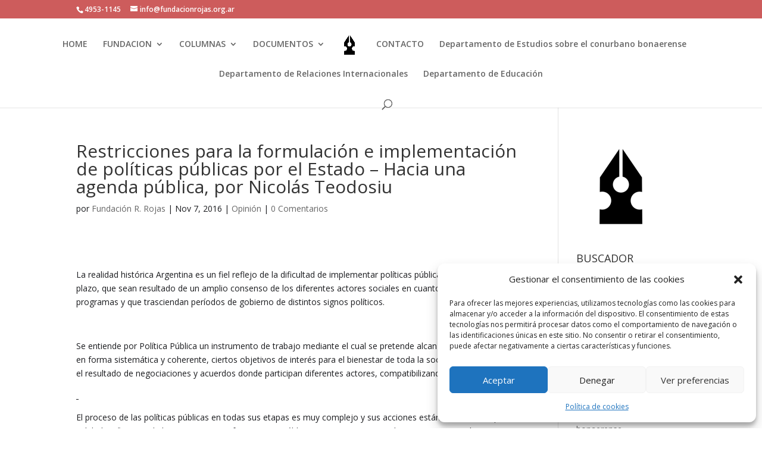

--- FILE ---
content_type: text/html; charset=UTF-8
request_url: https://www.fundacionrrojas.org.ar/restricciones-para-la-formulacion-e-implementacion-de-politicas-publicas-por-el-estado-hacia-una-agenda-publica-por-nicolas-teodosiu/
body_size: 17956
content:
<!DOCTYPE html>
<html lang="es">
<head>
	<meta charset="UTF-8" />
<meta http-equiv="X-UA-Compatible" content="IE=edge">
	<link rel="pingback" href="https://www.fundacionrrojas.org.ar/xmlrpc.php" />

	<script type="text/javascript">
		document.documentElement.className = 'js';
	</script>
	
	<script>var et_site_url='https://www.fundacionrrojas.org.ar';var et_post_id='381';function et_core_page_resource_fallback(a,b){"undefined"===typeof b&&(b=a.sheet.cssRules&&0===a.sheet.cssRules.length);b&&(a.onerror=null,a.onload=null,a.href?a.href=et_site_url+"/?et_core_page_resource="+a.id+et_post_id:a.src&&(a.src=et_site_url+"/?et_core_page_resource="+a.id+et_post_id))}
</script><title>Restricciones para la formulación e implementación de políticas públicas por el Estado &#8211; Hacia una agenda pública, por Nicolás Teodosiu | Fundación Ricardo Rojas</title>
<meta name='robots' content='max-image-preview:large' />
<link rel='dns-prefetch' href='//fonts.googleapis.com' />
<link rel="alternate" type="application/rss+xml" title="Fundación Ricardo Rojas &raquo; Feed" href="https://www.fundacionrrojas.org.ar/feed/" />
<link rel="alternate" type="application/rss+xml" title="Fundación Ricardo Rojas &raquo; Feed de los comentarios" href="https://www.fundacionrrojas.org.ar/comments/feed/" />
<link rel="alternate" type="application/rss+xml" title="Fundación Ricardo Rojas &raquo; Comentario Restricciones para la formulación e implementación de políticas públicas por el Estado &#8211; Hacia una agenda pública, por Nicolás Teodosiu del feed" href="https://www.fundacionrrojas.org.ar/restricciones-para-la-formulacion-e-implementacion-de-politicas-publicas-por-el-estado-hacia-una-agenda-publica-por-nicolas-teodosiu/feed/" />
<link rel="alternate" title="oEmbed (JSON)" type="application/json+oembed" href="https://www.fundacionrrojas.org.ar/wp-json/oembed/1.0/embed?url=https%3A%2F%2Fwww.fundacionrrojas.org.ar%2Frestricciones-para-la-formulacion-e-implementacion-de-politicas-publicas-por-el-estado-hacia-una-agenda-publica-por-nicolas-teodosiu%2F" />
<link rel="alternate" title="oEmbed (XML)" type="text/xml+oembed" href="https://www.fundacionrrojas.org.ar/wp-json/oembed/1.0/embed?url=https%3A%2F%2Fwww.fundacionrrojas.org.ar%2Frestricciones-para-la-formulacion-e-implementacion-de-politicas-publicas-por-el-estado-hacia-una-agenda-publica-por-nicolas-teodosiu%2F&#038;format=xml" />
<meta content="Divi v.4.7.0" name="generator"/><style id='wp-img-auto-sizes-contain-inline-css' type='text/css'>
img:is([sizes=auto i],[sizes^="auto," i]){contain-intrinsic-size:3000px 1500px}
/*# sourceURL=wp-img-auto-sizes-contain-inline-css */
</style>
<style id='wp-emoji-styles-inline-css' type='text/css'>

	img.wp-smiley, img.emoji {
		display: inline !important;
		border: none !important;
		box-shadow: none !important;
		height: 1em !important;
		width: 1em !important;
		margin: 0 0.07em !important;
		vertical-align: -0.1em !important;
		background: none !important;
		padding: 0 !important;
	}
/*# sourceURL=wp-emoji-styles-inline-css */
</style>
<style id='wp-block-library-inline-css' type='text/css'>
:root{--wp-block-synced-color:#7a00df;--wp-block-synced-color--rgb:122,0,223;--wp-bound-block-color:var(--wp-block-synced-color);--wp-editor-canvas-background:#ddd;--wp-admin-theme-color:#007cba;--wp-admin-theme-color--rgb:0,124,186;--wp-admin-theme-color-darker-10:#006ba1;--wp-admin-theme-color-darker-10--rgb:0,107,160.5;--wp-admin-theme-color-darker-20:#005a87;--wp-admin-theme-color-darker-20--rgb:0,90,135;--wp-admin-border-width-focus:2px}@media (min-resolution:192dpi){:root{--wp-admin-border-width-focus:1.5px}}.wp-element-button{cursor:pointer}:root .has-very-light-gray-background-color{background-color:#eee}:root .has-very-dark-gray-background-color{background-color:#313131}:root .has-very-light-gray-color{color:#eee}:root .has-very-dark-gray-color{color:#313131}:root .has-vivid-green-cyan-to-vivid-cyan-blue-gradient-background{background:linear-gradient(135deg,#00d084,#0693e3)}:root .has-purple-crush-gradient-background{background:linear-gradient(135deg,#34e2e4,#4721fb 50%,#ab1dfe)}:root .has-hazy-dawn-gradient-background{background:linear-gradient(135deg,#faaca8,#dad0ec)}:root .has-subdued-olive-gradient-background{background:linear-gradient(135deg,#fafae1,#67a671)}:root .has-atomic-cream-gradient-background{background:linear-gradient(135deg,#fdd79a,#004a59)}:root .has-nightshade-gradient-background{background:linear-gradient(135deg,#330968,#31cdcf)}:root .has-midnight-gradient-background{background:linear-gradient(135deg,#020381,#2874fc)}:root{--wp--preset--font-size--normal:16px;--wp--preset--font-size--huge:42px}.has-regular-font-size{font-size:1em}.has-larger-font-size{font-size:2.625em}.has-normal-font-size{font-size:var(--wp--preset--font-size--normal)}.has-huge-font-size{font-size:var(--wp--preset--font-size--huge)}.has-text-align-center{text-align:center}.has-text-align-left{text-align:left}.has-text-align-right{text-align:right}.has-fit-text{white-space:nowrap!important}#end-resizable-editor-section{display:none}.aligncenter{clear:both}.items-justified-left{justify-content:flex-start}.items-justified-center{justify-content:center}.items-justified-right{justify-content:flex-end}.items-justified-space-between{justify-content:space-between}.screen-reader-text{border:0;clip-path:inset(50%);height:1px;margin:-1px;overflow:hidden;padding:0;position:absolute;width:1px;word-wrap:normal!important}.screen-reader-text:focus{background-color:#ddd;clip-path:none;color:#444;display:block;font-size:1em;height:auto;left:5px;line-height:normal;padding:15px 23px 14px;text-decoration:none;top:5px;width:auto;z-index:100000}html :where(.has-border-color){border-style:solid}html :where([style*=border-top-color]){border-top-style:solid}html :where([style*=border-right-color]){border-right-style:solid}html :where([style*=border-bottom-color]){border-bottom-style:solid}html :where([style*=border-left-color]){border-left-style:solid}html :where([style*=border-width]){border-style:solid}html :where([style*=border-top-width]){border-top-style:solid}html :where([style*=border-right-width]){border-right-style:solid}html :where([style*=border-bottom-width]){border-bottom-style:solid}html :where([style*=border-left-width]){border-left-style:solid}html :where(img[class*=wp-image-]){height:auto;max-width:100%}:where(figure){margin:0 0 1em}html :where(.is-position-sticky){--wp-admin--admin-bar--position-offset:var(--wp-admin--admin-bar--height,0px)}@media screen and (max-width:600px){html :where(.is-position-sticky){--wp-admin--admin-bar--position-offset:0px}}

/*# sourceURL=wp-block-library-inline-css */
</style><style id='global-styles-inline-css' type='text/css'>
:root{--wp--preset--aspect-ratio--square: 1;--wp--preset--aspect-ratio--4-3: 4/3;--wp--preset--aspect-ratio--3-4: 3/4;--wp--preset--aspect-ratio--3-2: 3/2;--wp--preset--aspect-ratio--2-3: 2/3;--wp--preset--aspect-ratio--16-9: 16/9;--wp--preset--aspect-ratio--9-16: 9/16;--wp--preset--color--black: #000000;--wp--preset--color--cyan-bluish-gray: #abb8c3;--wp--preset--color--white: #ffffff;--wp--preset--color--pale-pink: #f78da7;--wp--preset--color--vivid-red: #cf2e2e;--wp--preset--color--luminous-vivid-orange: #ff6900;--wp--preset--color--luminous-vivid-amber: #fcb900;--wp--preset--color--light-green-cyan: #7bdcb5;--wp--preset--color--vivid-green-cyan: #00d084;--wp--preset--color--pale-cyan-blue: #8ed1fc;--wp--preset--color--vivid-cyan-blue: #0693e3;--wp--preset--color--vivid-purple: #9b51e0;--wp--preset--gradient--vivid-cyan-blue-to-vivid-purple: linear-gradient(135deg,rgb(6,147,227) 0%,rgb(155,81,224) 100%);--wp--preset--gradient--light-green-cyan-to-vivid-green-cyan: linear-gradient(135deg,rgb(122,220,180) 0%,rgb(0,208,130) 100%);--wp--preset--gradient--luminous-vivid-amber-to-luminous-vivid-orange: linear-gradient(135deg,rgb(252,185,0) 0%,rgb(255,105,0) 100%);--wp--preset--gradient--luminous-vivid-orange-to-vivid-red: linear-gradient(135deg,rgb(255,105,0) 0%,rgb(207,46,46) 100%);--wp--preset--gradient--very-light-gray-to-cyan-bluish-gray: linear-gradient(135deg,rgb(238,238,238) 0%,rgb(169,184,195) 100%);--wp--preset--gradient--cool-to-warm-spectrum: linear-gradient(135deg,rgb(74,234,220) 0%,rgb(151,120,209) 20%,rgb(207,42,186) 40%,rgb(238,44,130) 60%,rgb(251,105,98) 80%,rgb(254,248,76) 100%);--wp--preset--gradient--blush-light-purple: linear-gradient(135deg,rgb(255,206,236) 0%,rgb(152,150,240) 100%);--wp--preset--gradient--blush-bordeaux: linear-gradient(135deg,rgb(254,205,165) 0%,rgb(254,45,45) 50%,rgb(107,0,62) 100%);--wp--preset--gradient--luminous-dusk: linear-gradient(135deg,rgb(255,203,112) 0%,rgb(199,81,192) 50%,rgb(65,88,208) 100%);--wp--preset--gradient--pale-ocean: linear-gradient(135deg,rgb(255,245,203) 0%,rgb(182,227,212) 50%,rgb(51,167,181) 100%);--wp--preset--gradient--electric-grass: linear-gradient(135deg,rgb(202,248,128) 0%,rgb(113,206,126) 100%);--wp--preset--gradient--midnight: linear-gradient(135deg,rgb(2,3,129) 0%,rgb(40,116,252) 100%);--wp--preset--font-size--small: 13px;--wp--preset--font-size--medium: 20px;--wp--preset--font-size--large: 36px;--wp--preset--font-size--x-large: 42px;--wp--preset--spacing--20: 0.44rem;--wp--preset--spacing--30: 0.67rem;--wp--preset--spacing--40: 1rem;--wp--preset--spacing--50: 1.5rem;--wp--preset--spacing--60: 2.25rem;--wp--preset--spacing--70: 3.38rem;--wp--preset--spacing--80: 5.06rem;--wp--preset--shadow--natural: 6px 6px 9px rgba(0, 0, 0, 0.2);--wp--preset--shadow--deep: 12px 12px 50px rgba(0, 0, 0, 0.4);--wp--preset--shadow--sharp: 6px 6px 0px rgba(0, 0, 0, 0.2);--wp--preset--shadow--outlined: 6px 6px 0px -3px rgb(255, 255, 255), 6px 6px rgb(0, 0, 0);--wp--preset--shadow--crisp: 6px 6px 0px rgb(0, 0, 0);}:where(.is-layout-flex){gap: 0.5em;}:where(.is-layout-grid){gap: 0.5em;}body .is-layout-flex{display: flex;}.is-layout-flex{flex-wrap: wrap;align-items: center;}.is-layout-flex > :is(*, div){margin: 0;}body .is-layout-grid{display: grid;}.is-layout-grid > :is(*, div){margin: 0;}:where(.wp-block-columns.is-layout-flex){gap: 2em;}:where(.wp-block-columns.is-layout-grid){gap: 2em;}:where(.wp-block-post-template.is-layout-flex){gap: 1.25em;}:where(.wp-block-post-template.is-layout-grid){gap: 1.25em;}.has-black-color{color: var(--wp--preset--color--black) !important;}.has-cyan-bluish-gray-color{color: var(--wp--preset--color--cyan-bluish-gray) !important;}.has-white-color{color: var(--wp--preset--color--white) !important;}.has-pale-pink-color{color: var(--wp--preset--color--pale-pink) !important;}.has-vivid-red-color{color: var(--wp--preset--color--vivid-red) !important;}.has-luminous-vivid-orange-color{color: var(--wp--preset--color--luminous-vivid-orange) !important;}.has-luminous-vivid-amber-color{color: var(--wp--preset--color--luminous-vivid-amber) !important;}.has-light-green-cyan-color{color: var(--wp--preset--color--light-green-cyan) !important;}.has-vivid-green-cyan-color{color: var(--wp--preset--color--vivid-green-cyan) !important;}.has-pale-cyan-blue-color{color: var(--wp--preset--color--pale-cyan-blue) !important;}.has-vivid-cyan-blue-color{color: var(--wp--preset--color--vivid-cyan-blue) !important;}.has-vivid-purple-color{color: var(--wp--preset--color--vivid-purple) !important;}.has-black-background-color{background-color: var(--wp--preset--color--black) !important;}.has-cyan-bluish-gray-background-color{background-color: var(--wp--preset--color--cyan-bluish-gray) !important;}.has-white-background-color{background-color: var(--wp--preset--color--white) !important;}.has-pale-pink-background-color{background-color: var(--wp--preset--color--pale-pink) !important;}.has-vivid-red-background-color{background-color: var(--wp--preset--color--vivid-red) !important;}.has-luminous-vivid-orange-background-color{background-color: var(--wp--preset--color--luminous-vivid-orange) !important;}.has-luminous-vivid-amber-background-color{background-color: var(--wp--preset--color--luminous-vivid-amber) !important;}.has-light-green-cyan-background-color{background-color: var(--wp--preset--color--light-green-cyan) !important;}.has-vivid-green-cyan-background-color{background-color: var(--wp--preset--color--vivid-green-cyan) !important;}.has-pale-cyan-blue-background-color{background-color: var(--wp--preset--color--pale-cyan-blue) !important;}.has-vivid-cyan-blue-background-color{background-color: var(--wp--preset--color--vivid-cyan-blue) !important;}.has-vivid-purple-background-color{background-color: var(--wp--preset--color--vivid-purple) !important;}.has-black-border-color{border-color: var(--wp--preset--color--black) !important;}.has-cyan-bluish-gray-border-color{border-color: var(--wp--preset--color--cyan-bluish-gray) !important;}.has-white-border-color{border-color: var(--wp--preset--color--white) !important;}.has-pale-pink-border-color{border-color: var(--wp--preset--color--pale-pink) !important;}.has-vivid-red-border-color{border-color: var(--wp--preset--color--vivid-red) !important;}.has-luminous-vivid-orange-border-color{border-color: var(--wp--preset--color--luminous-vivid-orange) !important;}.has-luminous-vivid-amber-border-color{border-color: var(--wp--preset--color--luminous-vivid-amber) !important;}.has-light-green-cyan-border-color{border-color: var(--wp--preset--color--light-green-cyan) !important;}.has-vivid-green-cyan-border-color{border-color: var(--wp--preset--color--vivid-green-cyan) !important;}.has-pale-cyan-blue-border-color{border-color: var(--wp--preset--color--pale-cyan-blue) !important;}.has-vivid-cyan-blue-border-color{border-color: var(--wp--preset--color--vivid-cyan-blue) !important;}.has-vivid-purple-border-color{border-color: var(--wp--preset--color--vivid-purple) !important;}.has-vivid-cyan-blue-to-vivid-purple-gradient-background{background: var(--wp--preset--gradient--vivid-cyan-blue-to-vivid-purple) !important;}.has-light-green-cyan-to-vivid-green-cyan-gradient-background{background: var(--wp--preset--gradient--light-green-cyan-to-vivid-green-cyan) !important;}.has-luminous-vivid-amber-to-luminous-vivid-orange-gradient-background{background: var(--wp--preset--gradient--luminous-vivid-amber-to-luminous-vivid-orange) !important;}.has-luminous-vivid-orange-to-vivid-red-gradient-background{background: var(--wp--preset--gradient--luminous-vivid-orange-to-vivid-red) !important;}.has-very-light-gray-to-cyan-bluish-gray-gradient-background{background: var(--wp--preset--gradient--very-light-gray-to-cyan-bluish-gray) !important;}.has-cool-to-warm-spectrum-gradient-background{background: var(--wp--preset--gradient--cool-to-warm-spectrum) !important;}.has-blush-light-purple-gradient-background{background: var(--wp--preset--gradient--blush-light-purple) !important;}.has-blush-bordeaux-gradient-background{background: var(--wp--preset--gradient--blush-bordeaux) !important;}.has-luminous-dusk-gradient-background{background: var(--wp--preset--gradient--luminous-dusk) !important;}.has-pale-ocean-gradient-background{background: var(--wp--preset--gradient--pale-ocean) !important;}.has-electric-grass-gradient-background{background: var(--wp--preset--gradient--electric-grass) !important;}.has-midnight-gradient-background{background: var(--wp--preset--gradient--midnight) !important;}.has-small-font-size{font-size: var(--wp--preset--font-size--small) !important;}.has-medium-font-size{font-size: var(--wp--preset--font-size--medium) !important;}.has-large-font-size{font-size: var(--wp--preset--font-size--large) !important;}.has-x-large-font-size{font-size: var(--wp--preset--font-size--x-large) !important;}
/*# sourceURL=global-styles-inline-css */
</style>

<style id='classic-theme-styles-inline-css' type='text/css'>
/*! This file is auto-generated */
.wp-block-button__link{color:#fff;background-color:#32373c;border-radius:9999px;box-shadow:none;text-decoration:none;padding:calc(.667em + 2px) calc(1.333em + 2px);font-size:1.125em}.wp-block-file__button{background:#32373c;color:#fff;text-decoration:none}
/*# sourceURL=/wp-includes/css/classic-themes.min.css */
</style>
<link rel='stylesheet' id='contact-form-7-css' href='https://www.fundacionrrojas.org.ar/wp-content/plugins/contact-form-7/includes/css/styles.css?ver=6.1.4' type='text/css' media='all' />
<link rel='stylesheet' id='cmplz-general-css' href='https://www.fundacionrrojas.org.ar/wp-content/plugins/complianz-gdpr/assets/css/cookieblocker.min.css?ver=1765990065' type='text/css' media='all' />
<link rel='stylesheet' id='divi-fonts-css' href='https://fonts.googleapis.com/css?family=Open+Sans:300italic,400italic,600italic,700italic,800italic,400,300,600,700,800&#038;subset=latin,latin-ext&#038;display=swap' type='text/css' media='all' />
<link rel='stylesheet' id='divi-style-css' href='https://www.fundacionrrojas.org.ar/wp-content/themes/Divi/style.css?ver=4.7.0' type='text/css' media='all' />
<link rel='stylesheet' id='dashicons-css' href='https://www.fundacionrrojas.org.ar/wp-includes/css/dashicons.min.css?ver=65dbe9c659ed4ae8b6a5589adbe46efa' type='text/css' media='all' />
<script type="text/javascript" async src="https://www.fundacionrrojas.org.ar/wp-content/plugins/burst-statistics/helpers/timeme/timeme.min.js?ver=1761151616" id="burst-timeme-js"></script>
<script type="text/javascript" id="burst-js-extra">
/* <![CDATA[ */
var burst = {"tracking":{"isInitialHit":true,"lastUpdateTimestamp":0,"beacon_url":"https://www.fundacionrrojas.org.ar/wp-content/plugins/burst-statistics/endpoint.php","ajaxUrl":"https://www.fundacionrrojas.org.ar/wp-admin/admin-ajax.php"},"options":{"cookieless":0,"pageUrl":"https://www.fundacionrrojas.org.ar/restricciones-para-la-formulacion-e-implementacion-de-politicas-publicas-por-el-estado-hacia-una-agenda-publica-por-nicolas-teodosiu/","beacon_enabled":1,"do_not_track":0,"enable_turbo_mode":0,"track_url_change":0,"cookie_retention_days":30,"debug":0},"goals":{"completed":[],"scriptUrl":"https://www.fundacionrrojas.org.ar/wp-content/plugins/burst-statistics//assets/js/build/burst-goals.js?v=1761151615","active":[]},"cache":{"uid":null,"fingerprint":null,"isUserAgent":null,"isDoNotTrack":null,"useCookies":null}};
//# sourceURL=burst-js-extra
/* ]]> */
</script>
<script type="text/javascript" async src="https://www.fundacionrrojas.org.ar/wp-content/plugins/burst-statistics/assets/js/build/burst.min.js?ver=1761151615" id="burst-js"></script>
<script type="text/javascript" src="https://www.fundacionrrojas.org.ar/wp-includes/js/jquery/jquery.min.js?ver=3.7.1" id="jquery-core-js"></script>
<script type="text/javascript" src="https://www.fundacionrrojas.org.ar/wp-includes/js/jquery/jquery-migrate.min.js?ver=3.4.1" id="jquery-migrate-js"></script>
<link rel="https://api.w.org/" href="https://www.fundacionrrojas.org.ar/wp-json/" /><link rel="alternate" title="JSON" type="application/json" href="https://www.fundacionrrojas.org.ar/wp-json/wp/v2/posts/381" /><link rel="EditURI" type="application/rsd+xml" title="RSD" href="https://www.fundacionrrojas.org.ar/xmlrpc.php?rsd" />
<link rel="canonical" href="https://www.fundacionrrojas.org.ar/restricciones-para-la-formulacion-e-implementacion-de-politicas-publicas-por-el-estado-hacia-una-agenda-publica-por-nicolas-teodosiu/" />
			<style>.cmplz-hidden {
					display: none !important;
				}</style><meta name="viewport" content="width=device-width, initial-scale=1.0, maximum-scale=1.0, user-scalable=0" /><link rel="icon" href="https://www.fundacionrrojas.org.ar/wp-content/uploads/cropped-fav-1-32x32.png" sizes="32x32" />
<link rel="icon" href="https://www.fundacionrrojas.org.ar/wp-content/uploads/cropped-fav-1-192x192.png" sizes="192x192" />
<link rel="apple-touch-icon" href="https://www.fundacionrrojas.org.ar/wp-content/uploads/cropped-fav-1-180x180.png" />
<meta name="msapplication-TileImage" content="https://www.fundacionrrojas.org.ar/wp-content/uploads/cropped-fav-1-270x270.png" />
<style id="sccss">/* Enter Your Custom CSS Here */

#header .pad 
{
  padding: 0px;
}
#footer 
{
  background-color:#cccccc !important;
}
p
{
  color:#1b1c1f;
}
#copyright p
{
  color:#cccccc;
}
#credit p
{
  color:#cccccc;
}

.col-3cm .main-inner 
{
    background: transparent url("https://www.fundacionrrojas.org.ar/wp-content/uploads/2015/08/s-left.png") repeat-y scroll left 0px;
    padding-left: 340px;
    padding-right: 260px;
}

.s1 .textwidget p, h3, .widget a, .widget a:hover
{
  color:#ebeaea;
}

.post-byline 
{
  display:none;
}
.single .page-title 
{
  display:none;
}

.post-date 
{
  display:none;
}


</style><link rel="stylesheet" id="et-divi-customizer-global-cached-inline-styles" href="https://www.fundacionrrojas.org.ar/wp-content/et-cache/global/et-divi-customizer-global-17680183564816.min.css" onerror="et_core_page_resource_fallback(this, true)" onload="et_core_page_resource_fallback(this)" /><link rel="stylesheet" id="et-core-unified-tb-676-381-cached-inline-styles" href="https://www.fundacionrrojas.org.ar/wp-content/et-cache/381/et-core-unified-tb-676-381-17683019546307.min.css" onerror="et_core_page_resource_fallback(this, true)" onload="et_core_page_resource_fallback(this)" /></head>
<body data-rsssl=1 class="wp-singular post-template-default single single-post postid-381 single-format-standard wp-theme-Divi et-tb-has-template et-tb-has-footer et_color_scheme_red et_pb_button_helper_class et_fullwidth_nav et_fixed_nav et_show_nav et_secondary_nav_enabled et_primary_nav_dropdown_animation_fade et_secondary_nav_dropdown_animation_fade et_header_style_split et_cover_background et_pb_gutter osx et_pb_gutters3 et_right_sidebar et_divi_theme et-db et_minified_js et_minified_css" data-burst_id="381" data-burst_type="post">
	<div id="page-container">
<div id="et-boc" class="et-boc">
			
				<div id="top-header">
		<div class="container clearfix">

		
			<div id="et-info">
							<span id="et-info-phone">4953-1145</span>
			
							<a href="mailto:info@fundacionrojas.org.ar"><span id="et-info-email">info@fundacionrojas.org.ar</span></a>
			
						</div> <!-- #et-info -->

		
			<div id="et-secondary-menu">
						</div> <!-- #et-secondary-menu -->

		</div> <!-- .container -->
	</div> <!-- #top-header -->


	<header id="main-header" data-height-onload="72">
		<div class="container clearfix et_menu_container">
					<div class="logo_container">
				<span class="logo_helper"></span>
				<a href="https://www.fundacionrrojas.org.ar/">
					<img src="https://www.fundacionrrojas.org.ar/wp-content/uploads/cropped-favicom.png" alt="Fundación Ricardo Rojas" id="logo" data-height-percentage="54" />
				</a>
			</div>
					<div id="et-top-navigation" data-height="72" data-fixed-height="87">
									<nav id="top-menu-nav">
					<ul id="top-menu" class="nav"><li class="menu-item menu-item-type-custom menu-item-object-custom menu-item-home menu-item-37"><a href="https://www.fundacionrrojas.org.ar">HOME</a></li>
<li class="menu-item menu-item-type-post_type menu-item-object-page menu-item-has-children menu-item-33"><a href="https://www.fundacionrrojas.org.ar/la-fundacion/">FUNDACION</a>
<ul class="sub-menu">
	<li class="menu-item menu-item-type-post_type menu-item-object-page menu-item-31"><a href="https://www.fundacionrrojas.org.ar/representacion/">Autoridades</a></li>
</ul>
</li>
<li class="menu-item menu-item-type-taxonomy menu-item-object-category menu-item-has-children menu-item-27"><a href="https://www.fundacionrrojas.org.ar/category/actividades/">COLUMNAS</a>
<ul class="sub-menu">
	<li class="menu-item menu-item-type-taxonomy menu-item-object-category current-post-ancestor current-menu-parent current-post-parent menu-item-29"><a href="https://www.fundacionrrojas.org.ar/category/opinion/">Opinión</a></li>
	<li class="menu-item menu-item-type-taxonomy menu-item-object-category menu-item-315"><a href="https://www.fundacionrrojas.org.ar/category/rinconliterario/">Rincón Literario</a></li>
</ul>
</li>
<li class="menu-item menu-item-type-taxonomy menu-item-object-category menu-item-has-children menu-item-28"><a href="https://www.fundacionrrojas.org.ar/category/espacio-politico/">DOCUMENTOS</a>
<ul class="sub-menu">
	<li class="menu-item menu-item-type-taxonomy menu-item-object-category menu-item-63"><a href="https://www.fundacionrrojas.org.ar/category/espacio-politico/la-reconstruccion-del-estado/">La Reconstrucción del Estado</a></li>
</ul>
</li>
<li class="menu-item menu-item-type-post_type menu-item-object-post menu-item-634"><a href="https://www.fundacionrrojas.org.ar/con2/">CONTACTO</a></li>
<li class="menu-item menu-item-type-post_type menu-item-object-post menu-item-901"><a href="https://www.fundacionrrojas.org.ar/departamento-de-estudios-sobre-el-conurbano-bonaerense/">Departamento de Estudios sobre el conurbano bonaerense</a></li>
<li class="menu-item menu-item-type-post_type menu-item-object-post menu-item-904"><a href="https://www.fundacionrrojas.org.ar/departamento-de-relaciones-internacionales/">Departamento de Relaciones Internacionales</a></li>
<li class="menu-item menu-item-type-post_type menu-item-object-post menu-item-907"><a href="https://www.fundacionrrojas.org.ar/departamento-de-educacion/">Departamento de Educación</a></li>
</ul>					</nav>
				
				
				
								<div id="et_top_search">
					<span id="et_search_icon"></span>
				</div>
				
				<div id="et_mobile_nav_menu">
				<div class="mobile_nav closed">
					<span class="select_page">Seleccionar página</span>
					<span class="mobile_menu_bar mobile_menu_bar_toggle"></span>
				</div>
			</div>			</div> <!-- #et-top-navigation -->
		</div> <!-- .container -->
		<div class="et_search_outer">
			<div class="container et_search_form_container">
				<form role="search" method="get" class="et-search-form" action="https://www.fundacionrrojas.org.ar/">
				<input type="search" class="et-search-field" placeholder="Búsqueda &hellip;" value="" name="s" title="Buscar:" />				</form>
				<span class="et_close_search_field"></span>
			</div>
		</div>
	</header> <!-- #main-header -->
<div id="et-main-area">
	
<div id="main-content">
		<div class="container">
		<div id="content-area" class="clearfix">
			<div id="left-area">
											<article id="post-381" class="et_pb_post post-381 post type-post status-publish format-standard hentry category-opinion">
											<div class="et_post_meta_wrapper">
							<h1 class="entry-title">Restricciones para la formulación e implementación de políticas públicas por el Estado &#8211; Hacia una agenda pública, por Nicolás Teodosiu</h1>

						<p class="post-meta"> por <span class="author vcard"><a href="https://www.fundacionrrojas.org.ar/author/admin/" title="Mensajes de Fundación R. Rojas" rel="author">Fundación R. Rojas</a></span> | <span class="published">Nov 7, 2016</span> | <a href="https://www.fundacionrrojas.org.ar/category/opinion/" rel="category tag">Opinión</a> | <span class="comments-number"><a href="https://www.fundacionrrojas.org.ar/restricciones-para-la-formulacion-e-implementacion-de-politicas-publicas-por-el-estado-hacia-una-agenda-publica-por-nicolas-teodosiu/#respond">0 Comentarios</a></span></p>
												</div> <!-- .et_post_meta_wrapper -->
				
					<div class="entry-content">
					<p>&nbsp;</p>
<p>La realidad histórica Argentina es un fiel reflejo de la dificultad de implementar políticas públicas a mediano y largo plazo, que sean resultado de un amplio consenso de los diferentes actores sociales en cuanto a los planes y los programas y que trasciendan períodos de gobierno de distintos signos políticos.</p>
<p>&nbsp;</p>
<p>Se entiende por Política Pública un instrumento de trabajo mediante el cual se pretende alcanzar desde el Estado, en forma sistemática y coherente, ciertos objetivos de interés para el bienestar de toda la sociedad civil, y que son el resultado de negociaciones y acuerdos donde participan diferentes actores, compatibilizando intereses diversos.</p>
<p><strong><u> </u></strong></p>
<p>El proceso de las políticas públicas en todas sus etapas es muy complejo y sus acciones están relacionadas por la calidad y eficiencia de las instituciones y funcionarios públicos que intervienen en el mismo. No es un dato menor anticipar que donde se priorizan y deciden las políticas públicas en Argentina es en nuestro disfuncional y ecléctico ámbito de partidos políticos.</p>
<p>&nbsp;</p>
<p>Lo que no puede dejar de soslayarse, es que todo el proceso de elaboración y ejecución de políticas públicas debe estar conducido por la política como herramienta para direccionar el poder e intermediar entre los diferentes actores sociales. En ese sentido, la política no puede estar ausente en el proceso de diseño, negociación, aprobación y aplicación de las políticas, por lo que el proceso político se vuelve inseparable del proceso de formulación de políticas.</p>
<p>&nbsp;</p>
<p>En el diseño de una política pública la primera fase es el de la formulación, que consiste en identificar adecuadamente el problema que se quiere solucionar, analizar las medidas que podrían lograrlo y asignar los instrumentos necesarios para ello; logrado esto, la autoridad debe tomar la decisión de adoptar esa política y, antes de ejecutarla, someterla a consulta, hacerle los ajustes del caso y, entonces, formular los programas que la harán realidad.</p>
<p>&nbsp;</p>
<p>En esta etapa será valorada la capacidad del político para analizar todas las posibles aristas del problema, evaluar hipotéticos escenarios y analizar como buen estratega tanto los intereses como las relaciones de fuerza de los diferentes actores que intervienen en el proceso. Dejar solo el proceso de formulación de políticas en tecnócratas, implicará dejar al azar factores que son esenciales para su éxito.</p>
<p>&nbsp;</p>
<p>Una agenda pública debe necesariamente convocar a todos los actores y todas las instituciones, sobre la base de resolver necesidades y demandas insatisfechas que tienen tanto el Estado como la población; en consecuencia, un punto ineludible a resolver es ¿cómo se detectan esas demandas y necesidades del Estado y de la sociedad civil que, posteriormente, dan origen a la agenda y consecuencialmente a la política pública?</p>
<p>&nbsp;</p>
<p>En este punto existe el riego que el origen de las políticas públicas no esté en las necesidades o demandas de la sociedad civil ni del Estado. Existe el riesgo de divorcio entre quienes diseñan la política, respecto a quienes pueden ser beneficiarios. Al tenor de lo antes señalado, se puede entender que el origen de las políticas puede estar asociado al interés de grupos o partidos políticos, al ejecutivo con sus dependencias sectoriales, agrupaciones de intelectuales, asociaciones empresariales, etc.</p>
<p>&nbsp;</p>
<p>En consecuencia, la formulación de la política pública se origina y diseña sobre la base del lobby o presión política, de las presiones de los medios de comunicación masivos, y del análisis de las tendencias globales.</p>
<p>&nbsp;</p>
<p>En cuanto a la negociación de la política publica, existe consenso, en orden a que un elemento que puede garantizar el éxito de una política, es el compromiso que ésta genera en quienes serán participantes y/o beneficiarios de dicha política. Si no hay ese entendimiento, es indudable que la política tendrá un déficit importante.</p>
<p>&nbsp;</p>
<p>La segunda fase es la ejecución, que consiste en implementar los programas que componen la política pública, administrar los recursos humanos, físicos y financieros necesarios para la misma.</p>
<p>&nbsp;</p>
<p>Además de la falta de apoyo de los propios gobiernos (que se exacerba cuando se trata de una política formulada por un gobierno anterior de signo ideológico distinto), el fracaso en la ejecución de las políticas tiene que ver fundamentalmente con la poca capacitación de los recursos humanos intervinientes y con la ausencia de monitoreo que permita corregir desviaciones.</p>
<p>&nbsp;</p>
<p>La tercera, es la fase de seguimiento, evaluación y fiscalización por parte de la sociedad y de los órganos de contralor. En Argentina, en cuanto al proceso de fiscalización, poseemos un proceso de control de políticas públicas disfuncional, el cual carece de contenido, a veces por las propias limitaciones de los organismos de control, y en la mayoría de las veces, por el desvío intencional de sus objetivos a los fines de tornarlos inocuos.</p>
<p>&nbsp;</p>
<p>Las tareas de control sobre las políticas públicas tienen su razón de ser. Buscan transparentar la gestión de las mismas, implican para el ejecutor una exigencia o esfuerzo mayor y en definitiva mejoran su calidad. No entender esto, o peor aun, buscar cada vez más limitar las tareas de los organismos de control, no nos permitirán mejorar la calidad de las políticas públicas ejecutadas.</p>
<p>&nbsp;</p>
<p>En definitiva, la tarea crucial es articular al Estado como aparato encargado de regular la actividad social, por tanto, el rol fundamental de la política pública es compatibilizar los intereses colectivos con el interés individual, sin perder de vista que su razón es alcanzar el bien común.</p>
<p>&nbsp;</p>
<p>Esta relación, se enmarca en el mundo de las necesidades sociales y económicas de la población, también de las urgencias políticas, del cambio cultural permanente, de la revalorización de la información, de la importancia de los actores involucrados en la acción pública y de los efectos de la globalización.</p>
<p>&nbsp;</p>
<p>Cualquier cambio de la realidad, demandas de un actor social, crisis económica,  dificultades en la coordinación de la acción pública, emergencia de conflictos coyunturales, presiones de los partidos políticos, ampliación o restricción de la base empresarial, etc., puede hacer cambiar sustancialmente el acercamiento entre el Estado y la sociedad civil, y el daño que se genera se puede expresar en que el Estado no alcanza sus objetivos de mediano y largo plazo, y la sociedad civil tampoco satisface sus necesidades.</p>
<p>&nbsp;</p>
<p>Cuando la relación entre el Estado y la sociedad civil no es fluida y los problemas entre ambos no se resuelven, se genera, un divorcio entre los intereses que afectan el bien común y los intereses individuales.</p>
<p>&nbsp;</p>
<p>La implementación de una agenda de políticas públicas es el resultado de acuerdos amplios, que requieren el consenso de los actores representativos de la vida social, política y económica. Esta instancia debe darse, la realidad política y social lo exige y la responsabilidad del gobierno es hacer la convocatoria para un acuerdo de políticas públicas sustentables en el tiempo.</p>
<p>&nbsp;</p>
<p><em>Nicolás Teodosiu. Abogado. Diploma de honor UBA. Magister en Políticas Públicas y Gobierno. Presidente del Comité de Distrito de Lanús.</em></p>
					</div> <!-- .entry-content -->
					<div class="et_post_meta_wrapper">
										</div> <!-- .et_post_meta_wrapper -->
				</article> <!-- .et_pb_post -->

						</div> <!-- #left-area -->

				<div id="sidebar">
		<div id="media_image-2" class="et_pb_widget widget_media_image"><img width="150" height="150" src="https://www.fundacionrrojas.org.ar/wp-content/uploads/cropped-favicom-150x150.png" class="image wp-image-543  attachment-thumbnail size-thumbnail" alt="" style="max-width: 100%; height: auto;" decoding="async" loading="lazy" /></div> <!-- end .et_pb_widget --><div id="search-3" class="et_pb_widget widget_search"><h4 class="widgettitle">BUSCADOR</h4><form role="search" method="get" id="searchform" class="searchform" action="https://www.fundacionrrojas.org.ar/">
				<div>
					<label class="screen-reader-text" for="s">Buscar:</label>
					<input type="text" value="" name="s" id="s" />
					<input type="submit" id="searchsubmit" value="Buscar" />
				</div>
			</form></div> <!-- end .et_pb_widget --><div id="nav_menu-2" class="et_pb_widget widget_nav_menu"><h4 class="widgettitle">NAVEGACION RAPIDA</h4><div class="menu-quick-menu-container"><ul id="menu-quick-menu" class="menu"><li id="menu-item-768" class="menu-item menu-item-type-taxonomy menu-item-object-category menu-item-has-children menu-item-768"><a href="https://www.fundacionrrojas.org.ar/category/actividades/">COLUMNAS</a>
<ul class="sub-menu">
	<li id="menu-item-895" class="menu-item menu-item-type-taxonomy menu-item-object-category current-post-ancestor current-menu-parent current-post-parent menu-item-895"><a href="https://www.fundacionrrojas.org.ar/category/opinion/">Opinión</a></li>
	<li id="menu-item-767" class="menu-item menu-item-type-taxonomy menu-item-object-category menu-item-767"><a href="https://www.fundacionrrojas.org.ar/category/rinconliterario/">Rincón Literario</a></li>
</ul>
</li>
<li id="menu-item-769" class="menu-item menu-item-type-taxonomy menu-item-object-category menu-item-769"><a href="https://www.fundacionrrojas.org.ar/category/espacio-politico/">DOCUMENTOS</a></li>
<li id="menu-item-900" class="menu-item menu-item-type-post_type menu-item-object-post menu-item-900"><a href="https://www.fundacionrrojas.org.ar/departamento-de-estudios-sobre-el-conurbano-bonaerense/">Departamento de Estudios sobre el conurbano bonaerense</a></li>
<li id="menu-item-909" class="menu-item menu-item-type-post_type menu-item-object-post menu-item-909"><a href="https://www.fundacionrrojas.org.ar/departamento-de-relaciones-internacionales/">Departamento de Relaciones Internacionales</a></li>
<li id="menu-item-908" class="menu-item menu-item-type-post_type menu-item-object-post menu-item-908"><a href="https://www.fundacionrrojas.org.ar/departamento-de-educacion/">Departamento de Educación</a></li>
</ul></div></div> <!-- end .et_pb_widget -->	</div> <!-- end #sidebar -->
		</div> <!-- #content-area -->
	</div> <!-- .container -->
	</div> <!-- #main-content -->

	<footer class="et-l et-l--footer">
			<div class="et_builder_inner_content et_pb_gutters3"><div class="et_pb_section et_pb_section_0_tb_footer et_pb_with_background et_section_regular" >
				
				
				
				
					<div class="et_pb_row et_pb_row_0_tb_footer">
				<div class="et_pb_column et_pb_column_1_3 et_pb_column_0_tb_footer  et_pb_css_mix_blend_mode_passthrough">
				
				
				<div class="et_pb_module et_pb_divider_0_tb_footer et_pb_space et_pb_divider_hidden"><div class="et_pb_divider_internal"></div></div><div class="et_pb_module et_pb_text et_pb_text_0_tb_footer  et_pb_text_align_left et_pb_bg_layout_light">
				
				
				<div class="et_pb_text_inner"><h4><span style="color: #ffffff;"><strong> NUESTRA FUNDACION</strong></span></h4></div>
			</div> <!-- .et_pb_text --><div class="et_pb_module et_pb_text et_pb_text_1_tb_footer  et_pb_text_align_left et_pb_bg_layout_light">
				
				
				<div class="et_pb_text_inner"><h5><a href="https://www.fundacionrrojas.org.ar/la-fundacion/" target="_blank" rel="noopener noreferrer"><span style="color: #999999;"><strong>Sobre nosotros</strong></span></a></h5></div>
			</div> <!-- .et_pb_text --><div class="et_pb_module et_pb_divider_1_tb_footer et_pb_space et_pb_divider_hidden"><div class="et_pb_divider_internal"></div></div><div class="et_pb_module et_pb_text et_pb_text_2_tb_footer  et_pb_text_align_left et_pb_bg_layout_light">
				
				
				<div class="et_pb_text_inner"><h5><a href="https://www.fundacionrrojas.org.ar/la-fundacion/" target="_blank" rel="noopener noreferrer"><span style="color: #999999;"><strong>Contacto</strong></span></a></h5></div>
			</div> <!-- .et_pb_text --><div class="et_pb_module et_pb_text et_pb_text_3_tb_footer  et_pb_text_align_left et_pb_bg_layout_light">
				
				
				<div class="et_pb_text_inner"><h5><a href="https://www.fundacionrrojas.org.ar/observatorio/" target="_blank" rel="noopener noreferrer"><span style="color: #999999;"><strong>Observatorio Federal <br />de Seguridad Social</strong></span></a></h5></div>
			</div> <!-- .et_pb_text -->
			</div> <!-- .et_pb_column --><div class="et_pb_column et_pb_column_1_3 et_pb_column_1_tb_footer  et_pb_css_mix_blend_mode_passthrough">
				
				
				<div class="et_pb_module et_pb_image et_pb_image_0_tb_footer">
				
				
				<span class="et_pb_image_wrap "><img decoding="async" src="https://www.fundacionrrojas.org.ar/wp-content/uploads/Logo-Fundacion-Rojas-Observatorio-Logo-blanco.png" alt="" title="Logo Fundacion Rojas - Observatorio Logo blanco" height="auto" width="auto" srcset="https://www.fundacionrrojas.org.ar/wp-content/uploads/Logo-Fundacion-Rojas-Observatorio-Logo-blanco.png 520w, https://www.fundacionrrojas.org.ar/wp-content/uploads/Logo-Fundacion-Rojas-Observatorio-Logo-blanco-480x460.png 480w" sizes="(min-width: 0px) and (max-width: 480px) 480px, (min-width: 481px) 520px, 100vw" class="wp-image-682" /></span>
			</div><ul class="et_pb_module et_pb_social_media_follow et_pb_social_media_follow_0_tb_footer clearfix  et_pb_text_align_center et_pb_bg_layout_light">
				
				
				<li
            class='et_pb_social_media_follow_network_0_tb_footer et_pb_social_icon et_pb_social_network_link  et-social-facebook et_pb_social_media_follow_network_0_tb_footer'><a
              href='https://www.facebook.com/larojasfundacion'
              class='icon et_pb_with_border'
              title='Seguir en Facebook'
               target="_blank"><span
                class='et_pb_social_media_follow_network_name'
                aria-hidden='true'
                >Seguir</span></a></li><li
            class='et_pb_social_media_follow_network_1_tb_footer et_pb_social_icon et_pb_social_network_link  et-social-twitter et_pb_social_media_follow_network_1_tb_footer'><a
              href='https://twitter.com/fundacionrrojas'
              class='icon et_pb_with_border'
              title='Seguir en Twitter'
               target="_blank"><span
                class='et_pb_social_media_follow_network_name'
                aria-hidden='true'
                >Seguir</span></a></li><li
            class='et_pb_social_media_follow_network_2_tb_footer et_pb_social_icon et_pb_social_network_link  et-social-instagram et_pb_social_media_follow_network_2_tb_footer'><a
              href='#'
              class='icon et_pb_with_border'
              title='Seguir en Instagram'
               target="_blank"><span
                class='et_pb_social_media_follow_network_name'
                aria-hidden='true'
                >Seguir</span></a></li><li
            class='et_pb_social_media_follow_network_3_tb_footer et_pb_social_icon et_pb_social_network_link  et-social-youtube et_pb_social_media_follow_network_3_tb_footer'><a
              href='https://www.youtube.com/channel/UCpdA6QKkCgnGai9hxt2f2_A'
              class='icon et_pb_with_border'
              title='Seguir en Youtube'
               target="_blank"><span
                class='et_pb_social_media_follow_network_name'
                aria-hidden='true'
                >Seguir</span></a></li>
			</ul> <!-- .et_pb_counters -->
			</div> <!-- .et_pb_column --><div class="et_pb_column et_pb_column_1_3 et_pb_column_2_tb_footer  et_pb_css_mix_blend_mode_passthrough et-last-child">
				
				
				<div class="et_pb_module et_pb_divider_2_tb_footer et_pb_space et_pb_divider_hidden"><div class="et_pb_divider_internal"></div></div><div class="et_pb_module et_pb_blurb et_pb_blurb_0_tb_footer  et_pb_text_align_left  et_pb_blurb_position_left et_pb_bg_layout_light">
				
				
				<div class="et_pb_blurb_content">
					<div class="et_pb_main_blurb_image"><span class="et_pb_image_wrap"><span class="et-waypoint et_pb_animation_top et-pb-icon">&#xe081;</span></span></div>
					<div class="et_pb_blurb_container">
						
						<div class="et_pb_blurb_description"><p><strong><span style="color: #ffffff;">Av. H. Yrigoyen 2038 CABA</span></strong></p></div>
					</div>
				</div> <!-- .et_pb_blurb_content -->
			</div> <!-- .et_pb_blurb --><div class="et_pb_module et_pb_blurb et_pb_blurb_1_tb_footer  et_pb_text_align_left  et_pb_blurb_position_left et_pb_bg_layout_light">
				
				
				<div class="et_pb_blurb_content">
					<div class="et_pb_main_blurb_image"><span class="et_pb_image_wrap"><span class="et-waypoint et_pb_animation_top et-pb-icon">&#xe00b;</span></span></div>
					<div class="et_pb_blurb_container">
						
						<div class="et_pb_blurb_description"><p><strong><span style="color: #ffffff;"><a data-dtype="d3ifr" data-local-attribute="d3ph" jscontroller="cSkPLb" href="https://www.google.com/search?sxsrf=ALeKk033QkYW3p350BzWYok2hjpb9UiHxg%3A1610477382547&amp;ei=Ru_9X8H-IOmf5OUPnNSy-As&amp;q=fundacion+ricardo+rojas&amp;oq=fundacion+r&amp;gs_lcp=[base64]&amp;sclient=psy-ab#" jsdata="QKGTRc;;CPSvwc" jsaction="rcuQ6b:npT2md;F75qrd" data-ved="2ahUKEwjG15Tth5fuAhUsDrkGHROPBwoQkAgoADASegQIExAD" style="color: #ffffff;"><span aria-label="Llamar al número de teléfono 011 4951-7614" role="link">011 4953-1145</span></a></span></strong></p></div>
					</div>
				</div> <!-- .et_pb_blurb_content -->
			</div> <!-- .et_pb_blurb --><div class="et_pb_module et_pb_blurb et_pb_blurb_2_tb_footer  et_pb_text_align_left  et_pb_blurb_position_left et_pb_bg_layout_light">
				
				
				<div class="et_pb_blurb_content">
					<div class="et_pb_main_blurb_image"><span class="et_pb_image_wrap"><span class="et-waypoint et_pb_animation_top et-pb-icon">&#xe076;</span></span></div>
					<div class="et_pb_blurb_container">
						
						<div class="et_pb_blurb_description"><p><span style="color: #ffffff;"><strong><a href="mailto:info@fundacionrojas.org.ar" style="color: #ffffff;"><span id="et-info-email">info@fundacionrojas.org.ar</span></a></strong></span></p></div>
					</div>
				</div> <!-- .et_pb_blurb_content -->
			</div> <!-- .et_pb_blurb -->
			</div> <!-- .et_pb_column -->
				
				
			</div> <!-- .et_pb_row --><div class="et_pb_row et_pb_row_1_tb_footer">
				<div class="et_pb_column et_pb_column_4_4 et_pb_column_3_tb_footer  et_pb_css_mix_blend_mode_passthrough et-last-child">
				
				
				<div class="et_pb_module et_pb_divider et_pb_divider_3_tb_footer et_pb_divider_position_ et_pb_space"><div class="et_pb_divider_internal"></div></div><div class="et_pb_module et_pb_text et_pb_text_4_tb_footer  et_pb_text_align_left et_pb_bg_layout_light">
				
				
				<div class="et_pb_text_inner"><p style="text-align: center;">
<p style="text-align: center;">
<p style="text-align: center;"><span color="#ffffff" style="color: #ffffff;"><b>Design by</b></span><br /> <a href="section1.com.ar" target="_blank" rel="noopener noreferrer"><img loading="lazy" decoding="async" src="https://www.fundacionrrojas.org.ar/wp-content/uploads/fav.png" width="48" height="48" alt="" class="wp-image-680 aligncenter size-full" style="display: block; margin-left: auto; margin-right: auto;" /></a></p></div>
			</div> <!-- .et_pb_text -->
			</div> <!-- .et_pb_column -->
				
				
			</div> <!-- .et_pb_row -->
				
				
			</div> <!-- .et_pb_section -->		</div><!-- .et_builder_inner_content -->
	</footer><!-- .et-l -->
	    </div> <!-- #et-main-area -->

			
		</div><!-- #et-boc -->
		</div> <!-- #page-container -->

			<script type="speculationrules">
{"prefetch":[{"source":"document","where":{"and":[{"href_matches":"/*"},{"not":{"href_matches":["/wp-*.php","/wp-admin/*","/wp-content/uploads/*","/wp-content/*","/wp-content/plugins/*","/wp-content/themes/Divi/*","/*\\?(.+)"]}},{"not":{"selector_matches":"a[rel~=\"nofollow\"]"}},{"not":{"selector_matches":".no-prefetch, .no-prefetch a"}}]},"eagerness":"conservative"}]}
</script>

<!-- Consent Management powered by Complianz | GDPR/CCPA Cookie Consent https://wordpress.org/plugins/complianz-gdpr -->
<div id="cmplz-cookiebanner-container"><div class="cmplz-cookiebanner cmplz-hidden banner-1 bottom-right-view-preferences optin cmplz-bottom-right cmplz-categories-type-view-preferences" aria-modal="true" data-nosnippet="true" role="dialog" aria-live="polite" aria-labelledby="cmplz-header-1-optin" aria-describedby="cmplz-message-1-optin">
	<div class="cmplz-header">
		<div class="cmplz-logo"></div>
		<div class="cmplz-title" id="cmplz-header-1-optin">Gestionar el consentimiento de las cookies</div>
		<div class="cmplz-close" tabindex="0" role="button" aria-label="Cerrar ventana">
			<svg aria-hidden="true" focusable="false" data-prefix="fas" data-icon="times" class="svg-inline--fa fa-times fa-w-11" role="img" xmlns="http://www.w3.org/2000/svg" viewBox="0 0 352 512"><path fill="currentColor" d="M242.72 256l100.07-100.07c12.28-12.28 12.28-32.19 0-44.48l-22.24-22.24c-12.28-12.28-32.19-12.28-44.48 0L176 189.28 75.93 89.21c-12.28-12.28-32.19-12.28-44.48 0L9.21 111.45c-12.28 12.28-12.28 32.19 0 44.48L109.28 256 9.21 356.07c-12.28 12.28-12.28 32.19 0 44.48l22.24 22.24c12.28 12.28 32.2 12.28 44.48 0L176 322.72l100.07 100.07c12.28 12.28 32.2 12.28 44.48 0l22.24-22.24c12.28-12.28 12.28-32.19 0-44.48L242.72 256z"></path></svg>
		</div>
	</div>

	<div class="cmplz-divider cmplz-divider-header"></div>
	<div class="cmplz-body">
		<div class="cmplz-message" id="cmplz-message-1-optin">Para ofrecer las mejores experiencias, utilizamos tecnologías como las cookies para almacenar y/o acceder a la información del dispositivo. El consentimiento de estas tecnologías nos permitirá procesar datos como el comportamiento de navegación o las identificaciones únicas en este sitio. No consentir o retirar el consentimiento, puede afectar negativamente a ciertas características y funciones.</div>
		<!-- categories start -->
		<div class="cmplz-categories">
			<details class="cmplz-category cmplz-functional" >
				<summary>
						<span class="cmplz-category-header">
							<span class="cmplz-category-title">Funcional</span>
							<span class='cmplz-always-active'>
								<span class="cmplz-banner-checkbox">
									<input type="checkbox"
										   id="cmplz-functional-optin"
										   data-category="cmplz_functional"
										   class="cmplz-consent-checkbox cmplz-functional"
										   size="40"
										   value="1"/>
									<label class="cmplz-label" for="cmplz-functional-optin"><span class="screen-reader-text">Funcional</span></label>
								</span>
								Siempre activo							</span>
							<span class="cmplz-icon cmplz-open">
								<svg xmlns="http://www.w3.org/2000/svg" viewBox="0 0 448 512"  height="18" ><path d="M224 416c-8.188 0-16.38-3.125-22.62-9.375l-192-192c-12.5-12.5-12.5-32.75 0-45.25s32.75-12.5 45.25 0L224 338.8l169.4-169.4c12.5-12.5 32.75-12.5 45.25 0s12.5 32.75 0 45.25l-192 192C240.4 412.9 232.2 416 224 416z"/></svg>
							</span>
						</span>
				</summary>
				<div class="cmplz-description">
					<span class="cmplz-description-functional">El almacenamiento o acceso técnico es estrictamente necesario para el propósito legítimo de permitir el uso de un servicio específico explícitamente solicitado por el abonado o usuario, o con el único propósito de llevar a cabo la transmisión de una comunicación a través de una red de comunicaciones electrónicas.</span>
				</div>
			</details>

			<details class="cmplz-category cmplz-preferences" >
				<summary>
						<span class="cmplz-category-header">
							<span class="cmplz-category-title">Preferencias</span>
							<span class="cmplz-banner-checkbox">
								<input type="checkbox"
									   id="cmplz-preferences-optin"
									   data-category="cmplz_preferences"
									   class="cmplz-consent-checkbox cmplz-preferences"
									   size="40"
									   value="1"/>
								<label class="cmplz-label" for="cmplz-preferences-optin"><span class="screen-reader-text">Preferencias</span></label>
							</span>
							<span class="cmplz-icon cmplz-open">
								<svg xmlns="http://www.w3.org/2000/svg" viewBox="0 0 448 512"  height="18" ><path d="M224 416c-8.188 0-16.38-3.125-22.62-9.375l-192-192c-12.5-12.5-12.5-32.75 0-45.25s32.75-12.5 45.25 0L224 338.8l169.4-169.4c12.5-12.5 32.75-12.5 45.25 0s12.5 32.75 0 45.25l-192 192C240.4 412.9 232.2 416 224 416z"/></svg>
							</span>
						</span>
				</summary>
				<div class="cmplz-description">
					<span class="cmplz-description-preferences">El almacenamiento o acceso técnico es necesario para la finalidad legítima de almacenar preferencias no solicitadas por el abonado o usuario.</span>
				</div>
			</details>

			<details class="cmplz-category cmplz-statistics" >
				<summary>
						<span class="cmplz-category-header">
							<span class="cmplz-category-title">Estadísticas</span>
							<span class="cmplz-banner-checkbox">
								<input type="checkbox"
									   id="cmplz-statistics-optin"
									   data-category="cmplz_statistics"
									   class="cmplz-consent-checkbox cmplz-statistics"
									   size="40"
									   value="1"/>
								<label class="cmplz-label" for="cmplz-statistics-optin"><span class="screen-reader-text">Estadísticas</span></label>
							</span>
							<span class="cmplz-icon cmplz-open">
								<svg xmlns="http://www.w3.org/2000/svg" viewBox="0 0 448 512"  height="18" ><path d="M224 416c-8.188 0-16.38-3.125-22.62-9.375l-192-192c-12.5-12.5-12.5-32.75 0-45.25s32.75-12.5 45.25 0L224 338.8l169.4-169.4c12.5-12.5 32.75-12.5 45.25 0s12.5 32.75 0 45.25l-192 192C240.4 412.9 232.2 416 224 416z"/></svg>
							</span>
						</span>
				</summary>
				<div class="cmplz-description">
					<span class="cmplz-description-statistics">El almacenamiento o acceso técnico que es utilizado exclusivamente con fines estadísticos.</span>
					<span class="cmplz-description-statistics-anonymous">El almacenamiento o acceso técnico que se utiliza exclusivamente con fines estadísticos anónimos. Sin un requerimiento, el cumplimiento voluntario por parte de tu Proveedor de servicios de Internet, o los registros adicionales de un tercero, la información almacenada o recuperada sólo para este propósito no se puede utilizar para identificarte.</span>
				</div>
			</details>
			<details class="cmplz-category cmplz-marketing" >
				<summary>
						<span class="cmplz-category-header">
							<span class="cmplz-category-title">Marketing</span>
							<span class="cmplz-banner-checkbox">
								<input type="checkbox"
									   id="cmplz-marketing-optin"
									   data-category="cmplz_marketing"
									   class="cmplz-consent-checkbox cmplz-marketing"
									   size="40"
									   value="1"/>
								<label class="cmplz-label" for="cmplz-marketing-optin"><span class="screen-reader-text">Marketing</span></label>
							</span>
							<span class="cmplz-icon cmplz-open">
								<svg xmlns="http://www.w3.org/2000/svg" viewBox="0 0 448 512"  height="18" ><path d="M224 416c-8.188 0-16.38-3.125-22.62-9.375l-192-192c-12.5-12.5-12.5-32.75 0-45.25s32.75-12.5 45.25 0L224 338.8l169.4-169.4c12.5-12.5 32.75-12.5 45.25 0s12.5 32.75 0 45.25l-192 192C240.4 412.9 232.2 416 224 416z"/></svg>
							</span>
						</span>
				</summary>
				<div class="cmplz-description">
					<span class="cmplz-description-marketing">El almacenamiento o acceso técnico es necesario para crear perfiles de usuario para enviar publicidad, o para rastrear al usuario en una web o en varias web con fines de marketing similares.</span>
				</div>
			</details>
		</div><!-- categories end -->
			</div>

	<div class="cmplz-links cmplz-information">
		<ul>
			<li><a class="cmplz-link cmplz-manage-options cookie-statement" href="#" data-relative_url="#cmplz-manage-consent-container">Administrar opciones</a></li>
			<li><a class="cmplz-link cmplz-manage-third-parties cookie-statement" href="#" data-relative_url="#cmplz-cookies-overview">Gestionar los servicios</a></li>
			<li><a class="cmplz-link cmplz-manage-vendors tcf cookie-statement" href="#" data-relative_url="#cmplz-tcf-wrapper">Gestionar {vendor_count} proveedores</a></li>
			<li><a class="cmplz-link cmplz-external cmplz-read-more-purposes tcf" target="_blank" rel="noopener noreferrer nofollow" href="https://cookiedatabase.org/tcf/purposes/" aria-label="Lee más acerca de los fines de TCF en la base de datos de cookies">Leer más sobre estos propósitos</a></li>
		</ul>
			</div>

	<div class="cmplz-divider cmplz-footer"></div>

	<div class="cmplz-buttons">
		<button class="cmplz-btn cmplz-accept">Aceptar</button>
		<button class="cmplz-btn cmplz-deny">Denegar</button>
		<button class="cmplz-btn cmplz-view-preferences">Ver preferencias</button>
		<button class="cmplz-btn cmplz-save-preferences">Guardar preferencias</button>
		<a class="cmplz-btn cmplz-manage-options tcf cookie-statement" href="#" data-relative_url="#cmplz-manage-consent-container">Ver preferencias</a>
			</div>

	
	<div class="cmplz-documents cmplz-links">
		<ul>
			<li><a class="cmplz-link cookie-statement" href="#" data-relative_url="">{title}</a></li>
			<li><a class="cmplz-link privacy-statement" href="#" data-relative_url="">{title}</a></li>
			<li><a class="cmplz-link impressum" href="#" data-relative_url="">{title}</a></li>
		</ul>
			</div>
</div>
</div>
					<div id="cmplz-manage-consent" data-nosnippet="true"><button class="cmplz-btn cmplz-hidden cmplz-manage-consent manage-consent-1">Gestionar consentimiento</button>

</div><script type="text/javascript" src="https://www.fundacionrrojas.org.ar/wp-includes/js/dist/hooks.min.js?ver=dd5603f07f9220ed27f1" id="wp-hooks-js"></script>
<script type="text/javascript" src="https://www.fundacionrrojas.org.ar/wp-includes/js/dist/i18n.min.js?ver=c26c3dc7bed366793375" id="wp-i18n-js"></script>
<script type="text/javascript" id="wp-i18n-js-after">
/* <![CDATA[ */
wp.i18n.setLocaleData( { 'text direction\u0004ltr': [ 'ltr' ] } );
//# sourceURL=wp-i18n-js-after
/* ]]> */
</script>
<script type="text/javascript" src="https://www.fundacionrrojas.org.ar/wp-content/plugins/contact-form-7/includes/swv/js/index.js?ver=6.1.4" id="swv-js"></script>
<script type="text/javascript" id="contact-form-7-js-translations">
/* <![CDATA[ */
( function( domain, translations ) {
	var localeData = translations.locale_data[ domain ] || translations.locale_data.messages;
	localeData[""].domain = domain;
	wp.i18n.setLocaleData( localeData, domain );
} )( "contact-form-7", {"translation-revision-date":"2025-12-01 15:45:40+0000","generator":"GlotPress\/4.0.3","domain":"messages","locale_data":{"messages":{"":{"domain":"messages","plural-forms":"nplurals=2; plural=n != 1;","lang":"es"},"This contact form is placed in the wrong place.":["Este formulario de contacto est\u00e1 situado en el lugar incorrecto."],"Error:":["Error:"]}},"comment":{"reference":"includes\/js\/index.js"}} );
//# sourceURL=contact-form-7-js-translations
/* ]]> */
</script>
<script type="text/javascript" id="contact-form-7-js-before">
/* <![CDATA[ */
var wpcf7 = {
    "api": {
        "root": "https:\/\/www.fundacionrrojas.org.ar\/wp-json\/",
        "namespace": "contact-form-7\/v1"
    }
};
//# sourceURL=contact-form-7-js-before
/* ]]> */
</script>
<script type="text/javascript" src="https://www.fundacionrrojas.org.ar/wp-content/plugins/contact-form-7/includes/js/index.js?ver=6.1.4" id="contact-form-7-js"></script>
<script type="text/javascript" id="divi-custom-script-js-extra">
/* <![CDATA[ */
var DIVI = {"item_count":"%d Item","items_count":"%d Items"};
var et_shortcodes_strings = {"previous":"Anterior","next":"Siguiente"};
var et_pb_custom = {"ajaxurl":"https://www.fundacionrrojas.org.ar/wp-admin/admin-ajax.php","images_uri":"https://www.fundacionrrojas.org.ar/wp-content/themes/Divi/images","builder_images_uri":"https://www.fundacionrrojas.org.ar/wp-content/themes/Divi/includes/builder/images","et_frontend_nonce":"ca714b20f8","subscription_failed":"Por favor, revise los campos a continuaci\u00f3n para asegurarse de que la informaci\u00f3n introducida es correcta.","et_ab_log_nonce":"42856cd8b9","fill_message":"Por favor, rellene los siguientes campos:","contact_error_message":"Por favor, arregle los siguientes errores:","invalid":"De correo electr\u00f3nico no v\u00e1lida","captcha":"Captcha","prev":"Anterior","previous":"Anterior","next":"Siguiente","wrong_captcha":"Ha introducido un n\u00famero equivocado de captcha.","wrong_checkbox":"Checkbox","ignore_waypoints":"no","is_divi_theme_used":"1","widget_search_selector":".widget_search","ab_tests":[],"is_ab_testing_active":"","page_id":"381","unique_test_id":"","ab_bounce_rate":"5","is_cache_plugin_active":"no","is_shortcode_tracking":"","tinymce_uri":""}; var et_builder_utils_params = {"condition":{"diviTheme":true,"extraTheme":false},"scrollLocations":["app","top"],"builderScrollLocations":{"desktop":"app","tablet":"app","phone":"app"},"onloadScrollLocation":"app","builderType":"fe"}; var et_frontend_scripts = {"builderCssContainerPrefix":"#et-boc","builderCssLayoutPrefix":"#et-boc .et-l"};
var et_pb_box_shadow_elements = [];
var et_pb_motion_elements = {"desktop":[],"tablet":[],"phone":[]};
var et_pb_sticky_elements = [];
//# sourceURL=divi-custom-script-js-extra
/* ]]> */
</script>
<script type="text/javascript" src="https://www.fundacionrrojas.org.ar/wp-content/themes/Divi/js/custom.unified.js?ver=4.7.0" id="divi-custom-script-js"></script>
<script type="text/javascript" src="https://www.fundacionrrojas.org.ar/wp-content/themes/Divi/core/admin/js/common.js?ver=4.7.0" id="et-core-common-js"></script>
<script type="text/javascript" id="cmplz-cookiebanner-js-extra">
/* <![CDATA[ */
var complianz = {"prefix":"cmplz_","user_banner_id":"1","set_cookies":[],"block_ajax_content":"","banner_version":"8","version":"7.4.4.2","store_consent":"","do_not_track_enabled":"","consenttype":"optin","region":"br","geoip":"","dismiss_timeout":"","disable_cookiebanner":"","soft_cookiewall":"","dismiss_on_scroll":"","cookie_expiry":"365","url":"https://www.fundacionrrojas.org.ar/wp-json/complianz/v1/","locale":"lang=es&locale=es_ES","set_cookies_on_root":"","cookie_domain":"","current_policy_id":"21","cookie_path":"/","categories":{"statistics":"estad\u00edsticas","marketing":"m\u00e1rketing"},"tcf_active":"","placeholdertext":"Haz clic para aceptar cookies de marketing y permitir este contenido","css_file":"https://www.fundacionrrojas.org.ar/wp-content/uploads/complianz/css/banner-{banner_id}-{type}.css?v=8","page_links":{"br":{"cookie-statement":{"title":"Pol\u00edtica de cookies ","url":"https://www.fundacionrrojas.org.ar/politica-de-cookies-br/"}}},"tm_categories":"","forceEnableStats":"","preview":"","clean_cookies":"","aria_label":"Haz clic para aceptar cookies de marketing y permitir este contenido"};
//# sourceURL=cmplz-cookiebanner-js-extra
/* ]]> */
</script>
<script defer type="text/javascript" src="https://www.fundacionrrojas.org.ar/wp-content/plugins/complianz-gdpr/cookiebanner/js/complianz.min.js?ver=1765990065" id="cmplz-cookiebanner-js"></script>
<script type="text/javascript" id="cmplz-cookiebanner-js-after">
/* <![CDATA[ */
		
			let cmplz_activated_divi_maps = false;
			document.addEventListener("cmplz_enable_category", function (e) {
				if (!cmplz_activated_divi_maps && (e.detail.category==='marketing' || e.detail.service === 'google-maps') ){
					cmplz_divi_init_map();
				}
			});

			function cmplz_divi_init_map() {
				if ('undefined' === typeof window.jQuery || 'undefined' === typeof window.et_pb_map_init ) {
					setTimeout(cmplz_divi_init_map, 1000);
				} else {
					let map_container = jQuery(".et_pb_map_container");
					map_container.each(function () {
						window.et_pb_map_init(jQuery(this));
						cmplz_activated_divi_maps = true;
					})
				}
			}
			setTimeout(cmplz_divi_init_map, 300);
		

		
		
			function ensure_complianz_is_loaded() {
				let timeout = 30000000; // 30 seconds
				let start = Date.now();
				return new Promise(wait_for_complianz);

				function wait_for_complianz(resolve, reject) {
					if (window.cmplz_get_cookie) // if complianz is loaded, resolve the promise
						resolve(window.cmplz_get_cookie);
					else if (timeout && (Date.now() - start) >= timeout)
						reject(new Error("timeout"));
					else
						setTimeout(wait_for_complianz.bind(this, resolve, reject), 30);
				}
			}

			// This runs the promise code
			ensure_complianz_is_loaded().then(function(){

							  		// cookieless tracking is disabled
					document.addEventListener("cmplz_cookie_warning_loaded", function(consentData) {
						let region = consentData.detail;
						if (region !== 'uk') {
							let scriptElements = document.querySelectorAll('script[data-service="burst"]');
							scriptElements.forEach(obj => {
								if (obj.classList.contains('cmplz-activated') || obj.getAttribute('type') === 'text/javascript') {
									return;
								}
								obj.classList.add('cmplz-activated');
								let src = obj.getAttribute('src');
								if (src) {
									obj.setAttribute('type', 'text/javascript');
									cmplz_run_script(src, 'statistics', 'src');
									obj.parentNode.removeChild(obj);
								}
							});
						}
					});
					document.addEventListener("cmplz_run_after_all_scripts", cmplz_burst_fire_domContentLoadedEvent);

					function cmplz_burst_fire_domContentLoadedEvent() {
						let event = new CustomEvent('burst_fire_hit');
						document.dispatchEvent(event);
					}
							});
		
		
//# sourceURL=cmplz-cookiebanner-js-after
/* ]]> */
</script>
<script id="wp-emoji-settings" type="application/json">
{"baseUrl":"https://s.w.org/images/core/emoji/17.0.2/72x72/","ext":".png","svgUrl":"https://s.w.org/images/core/emoji/17.0.2/svg/","svgExt":".svg","source":{"concatemoji":"https://www.fundacionrrojas.org.ar/wp-includes/js/wp-emoji-release.min.js?ver=65dbe9c659ed4ae8b6a5589adbe46efa"}}
</script>
<script type="module">
/* <![CDATA[ */
/*! This file is auto-generated */
const a=JSON.parse(document.getElementById("wp-emoji-settings").textContent),o=(window._wpemojiSettings=a,"wpEmojiSettingsSupports"),s=["flag","emoji"];function i(e){try{var t={supportTests:e,timestamp:(new Date).valueOf()};sessionStorage.setItem(o,JSON.stringify(t))}catch(e){}}function c(e,t,n){e.clearRect(0,0,e.canvas.width,e.canvas.height),e.fillText(t,0,0);t=new Uint32Array(e.getImageData(0,0,e.canvas.width,e.canvas.height).data);e.clearRect(0,0,e.canvas.width,e.canvas.height),e.fillText(n,0,0);const a=new Uint32Array(e.getImageData(0,0,e.canvas.width,e.canvas.height).data);return t.every((e,t)=>e===a[t])}function p(e,t){e.clearRect(0,0,e.canvas.width,e.canvas.height),e.fillText(t,0,0);var n=e.getImageData(16,16,1,1);for(let e=0;e<n.data.length;e++)if(0!==n.data[e])return!1;return!0}function u(e,t,n,a){switch(t){case"flag":return n(e,"\ud83c\udff3\ufe0f\u200d\u26a7\ufe0f","\ud83c\udff3\ufe0f\u200b\u26a7\ufe0f")?!1:!n(e,"\ud83c\udde8\ud83c\uddf6","\ud83c\udde8\u200b\ud83c\uddf6")&&!n(e,"\ud83c\udff4\udb40\udc67\udb40\udc62\udb40\udc65\udb40\udc6e\udb40\udc67\udb40\udc7f","\ud83c\udff4\u200b\udb40\udc67\u200b\udb40\udc62\u200b\udb40\udc65\u200b\udb40\udc6e\u200b\udb40\udc67\u200b\udb40\udc7f");case"emoji":return!a(e,"\ud83e\u1fac8")}return!1}function f(e,t,n,a){let r;const o=(r="undefined"!=typeof WorkerGlobalScope&&self instanceof WorkerGlobalScope?new OffscreenCanvas(300,150):document.createElement("canvas")).getContext("2d",{willReadFrequently:!0}),s=(o.textBaseline="top",o.font="600 32px Arial",{});return e.forEach(e=>{s[e]=t(o,e,n,a)}),s}function r(e){var t=document.createElement("script");t.src=e,t.defer=!0,document.head.appendChild(t)}a.supports={everything:!0,everythingExceptFlag:!0},new Promise(t=>{let n=function(){try{var e=JSON.parse(sessionStorage.getItem(o));if("object"==typeof e&&"number"==typeof e.timestamp&&(new Date).valueOf()<e.timestamp+604800&&"object"==typeof e.supportTests)return e.supportTests}catch(e){}return null}();if(!n){if("undefined"!=typeof Worker&&"undefined"!=typeof OffscreenCanvas&&"undefined"!=typeof URL&&URL.createObjectURL&&"undefined"!=typeof Blob)try{var e="postMessage("+f.toString()+"("+[JSON.stringify(s),u.toString(),c.toString(),p.toString()].join(",")+"));",a=new Blob([e],{type:"text/javascript"});const r=new Worker(URL.createObjectURL(a),{name:"wpTestEmojiSupports"});return void(r.onmessage=e=>{i(n=e.data),r.terminate(),t(n)})}catch(e){}i(n=f(s,u,c,p))}t(n)}).then(e=>{for(const n in e)a.supports[n]=e[n],a.supports.everything=a.supports.everything&&a.supports[n],"flag"!==n&&(a.supports.everythingExceptFlag=a.supports.everythingExceptFlag&&a.supports[n]);var t;a.supports.everythingExceptFlag=a.supports.everythingExceptFlag&&!a.supports.flag,a.supports.everything||((t=a.source||{}).concatemoji?r(t.concatemoji):t.wpemoji&&t.twemoji&&(r(t.twemoji),r(t.wpemoji)))});
//# sourceURL=https://www.fundacionrrojas.org.ar/wp-includes/js/wp-emoji-loader.min.js
/* ]]> */
</script>
		
	</body>
</html>


--- FILE ---
content_type: text/css
request_url: https://www.fundacionrrojas.org.ar/wp-content/et-cache/381/et-core-unified-tb-676-381-17683019546307.min.css
body_size: 321
content:
.et_pb_section_0_tb_footer{border-radius:25px 25px 0 0;overflow:hidden}.et_pb_section_0_tb_footer.et_pb_section{padding-top:5px;padding-bottom:0px;background-color:#000000!important}.et_pb_text_0_tb_footer{margin-bottom:16px!important}.et_pb_divider_1_tb_footer{margin-top:-40px!important}.et_pb_text_2_tb_footer{min-height:4px;margin-bottom:10px!important}.et_pb_text_3_tb_footer{min-height:4px}.et_pb_image_0_tb_footer .et_pb_image_wrap img{height:100px;min-height:100px;max-height:100px}.et_pb_image_0_tb_footer{width:51%;max-width:53%;text-align:center}ul.et_pb_social_media_follow_0_tb_footer{min-height:36px}.et_pb_blurb_0_tb_footer.et_pb_blurb{margin-bottom:12px!important}.et_pb_blurb_1_tb_footer .et-pb-icon{color:#e02b20}.et_pb_blurb_0_tb_footer .et-pb-icon{color:#e02b20}.et_pb_blurb_2_tb_footer .et-pb-icon{color:#e02b20}.et_pb_blurb_1_tb_footer.et_pb_blurb{margin-bottom:11px!important}.et_pb_row_1_tb_footer.et_pb_row{padding-top:0px!important;padding-bottom:16px!important;padding-top:0px;padding-bottom:16px}.et_pb_divider_3_tb_footer{width:100%}.et_pb_divider_3_tb_footer:before{border-top-color:#ffffff;border-top-width:3px}.et_pb_text_4_tb_footer{min-height:52px;padding-top:0px!important;margin-top:-68px!important}.et_pb_social_media_follow_network_0_tb_footer a.icon{background-color:#3b5998!important}.et_pb_social_media_follow_network_1_tb_footer a.icon{background-color:#00aced!important}.et_pb_social_media_follow_network_2_tb_footer a.icon{background-color:#ea2c59!important}.et_pb_social_media_follow_network_3_tb_footer a.icon{background-color:#a82400!important}.et_pb_divider_3_tb_footer.et_pb_module{margin-left:auto!important;margin-right:auto!important}.et_pb_image_0_tb_footer.et_pb_module{margin-left:auto!important;margin-right:auto!important}@media only screen and (max-width:980px){.et_pb_image_0_tb_footer{margin-left:auto;margin-right:auto}}@media only screen and (max-width:767px){.et_pb_image_0_tb_footer{margin-left:auto;margin-right:auto}}